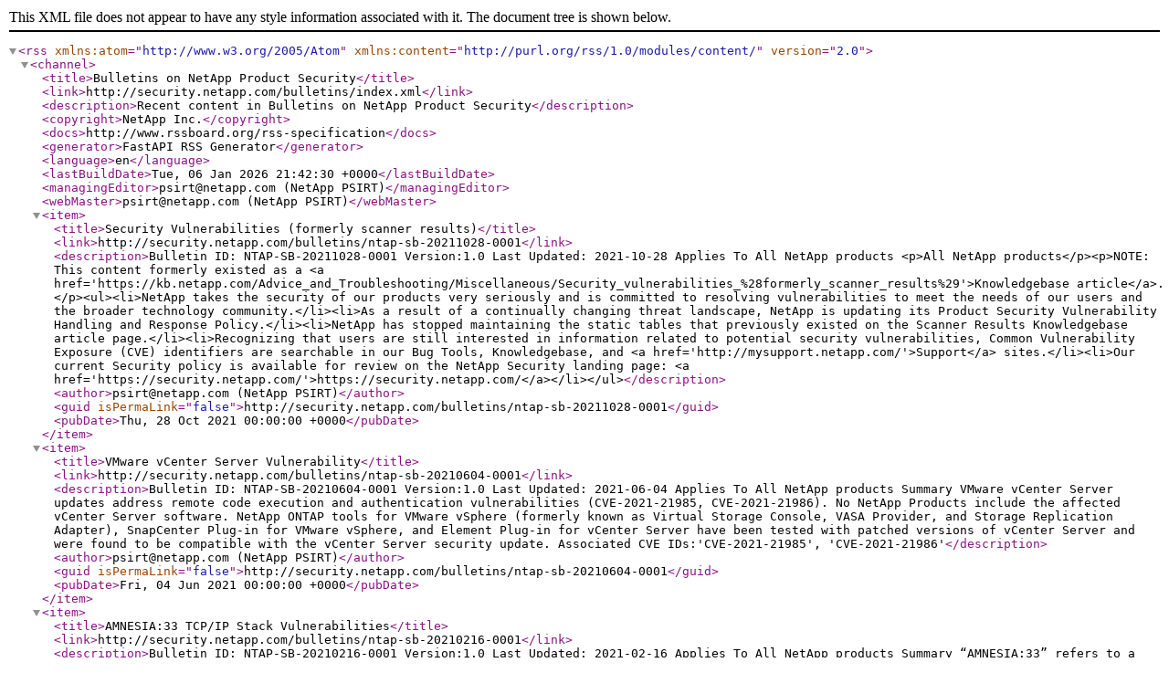

--- FILE ---
content_type: application/xml
request_url: https://security.netapp.com/bulletins/index.xml
body_size: 4978
content:
<?xml version='1.0' encoding='UTF-8'?>
<rss xmlns:atom="http://www.w3.org/2005/Atom" xmlns:content="http://purl.org/rss/1.0/modules/content/" version="2.0">
  <channel>
    <title>Bulletins on NetApp Product Security</title>
    <link>http://security.netapp.com/bulletins/index.xml</link>
    <description>Recent content in Bulletins on NetApp Product Security</description>
    <copyright>NetApp Inc.</copyright>
    <docs>http://www.rssboard.org/rss-specification</docs>
    <generator>FastAPI RSS Generator</generator>
    <language>en</language>
    <lastBuildDate>Tue, 06 Jan 2026 21:42:30 +0000</lastBuildDate>
    <managingEditor>psirt@netapp.com (NetApp PSIRT)</managingEditor>
    <webMaster>psirt@netapp.com (NetApp PSIRT)</webMaster>
    <item>
      <title>Security Vulnerabilities (formerly scanner results)</title>
      <link>http://security.netapp.com/bulletins/ntap-sb-20211028-0001</link>
      <description>Bulletin ID: NTAP-SB-20211028-0001 Version:1.0 Last Updated: 2021-10-28 Applies To All NetApp products &lt;p&gt;All NetApp products&lt;/p&gt;&lt;p&gt;NOTE: This content formerly existed as a &lt;a href='https://kb.netapp.com/Advice_and_Troubleshooting/Miscellaneous/Security_vulnerabilities_%28formerly_scanner_results%29'&gt;Knowledgebase article&lt;/a&gt;.&lt;/p&gt;&lt;ul&gt;&lt;li&gt;NetApp takes the security of our products very seriously and is committed to resolving vulnerabilities to meet the needs of our users and the broader technology community.&lt;/li&gt;&lt;li&gt;As a result of a continually changing threat landscape, NetApp is updating its Product Security Vulnerability Handling and Response Policy.&lt;/li&gt;&lt;li&gt;NetApp has stopped maintaining the static tables that previously existed on the Scanner Results Knowledgebase article page.&lt;/li&gt;&lt;li&gt;Recognizing that users are still interested in information related to potential security vulnerabilities, Common Vulnerability Exposure (CVE) identifiers are searchable in our Bug Tools, Knowledgebase, and &lt;a href='http://mysupport.netapp.com/'&gt;Support&lt;/a&gt; sites.&lt;/li&gt;&lt;li&gt;Our current Security policy is available for review on the NetApp Security landing page: &lt;a href='https://security.netapp.com/'&gt;https://security.netapp.com/&lt;/a&gt;&lt;/li&gt;&lt;/ul&gt;</description>
      <author>psirt@netapp.com (NetApp PSIRT)</author>
      <guid isPermaLink="false">http://security.netapp.com/bulletins/ntap-sb-20211028-0001</guid>
      <pubDate>Thu, 28 Oct 2021 00:00:00 +0000</pubDate>
    </item>
    <item>
      <title>VMware vCenter Server Vulnerability</title>
      <link>http://security.netapp.com/bulletins/ntap-sb-20210604-0001</link>
      <description>Bulletin ID: NTAP-SB-20210604-0001 Version:1.0 Last Updated: 2021-06-04 Applies To All NetApp products Summary VMware vCenter Server updates address remote code execution and authentication vulnerabilities (CVE-2021-21985, CVE-2021-21986). No NetApp Products include the affected vCenter Server software. NetApp ONTAP tools for VMware vSphere (formerly known as Virtual Storage Console, VASA Provider, and Storage Replication Adapter), SnapCenter Plug-in for VMware vSphere, and Element Plug-in for vCenter Server have been tested with patched versions of vCenter Server and were found to be compatible with the vCenter Server security update. Associated CVE IDs:'CVE-2021-21985', 'CVE-2021-21986'</description>
      <author>psirt@netapp.com (NetApp PSIRT)</author>
      <guid isPermaLink="false">http://security.netapp.com/bulletins/ntap-sb-20210604-0001</guid>
      <pubDate>Fri, 04 Jun 2021 00:00:00 +0000</pubDate>
    </item>
    <item>
      <title>AMNESIA:33 TCP/IP Stack Vulnerabilities</title>
      <link>http://security.netapp.com/bulletins/ntap-sb-20210216-0001</link>
      <description>Bulletin ID: NTAP-SB-20210216-0001 Version:1.0 Last Updated: 2021-02-16 Applies To All NetApp products Summary “AMNESIA:33” refers to a group of vulnerabilities found in multiple open-source TCP/IP stacks. No NetApp Products include the affected TCP/IP stacks: uIP-Contiki-OS, uIP-Contiki-NG, uIP, open-iscsi, picoTCP-NG, picoTCP, FNET, Nut/Net Associated CVE IDs:'CVE-2020-13984', 'CVE-2020-13985', 'CVE-2020-13986', 'CVE-2020-13987', 'CVE-2020-13988', 'CVE-2020-17437', 'CVE-2020-17438', 'CVE-2020-17439', 'CVE-2020-17440', 'CVE-2020-17441', 'CVE-2020-17442', 'CVE-2020-17443', 'CVE-2020-17444', 'CVE-2020-17445', 'CVE-2020-17467', 'CVE-2020-17468', 'CVE-2020-17469', 'CVE-2020-17470', 'CVE-2020-24334', 'CVE-2020-24335', 'CVE-2020-24336', 'CVE-2020-24337', 'CVE-2020-24338', 'CVE-2020-24339', 'CVE-2020-24340', 'CVE-2020-24341', 'CVE-2020-24383', 'CVE-2020-25107', 'CVE-2020-25108', 'CVE-2020-25109', 'CVE-2020-25110', 'CVE-2020-25111', 'CVE-2020-25112'</description>
      <author>psirt@netapp.com (NetApp PSIRT)</author>
      <guid isPermaLink="false">http://security.netapp.com/bulletins/ntap-sb-20210216-0001</guid>
      <pubDate>Tue, 16 Feb 2021 00:00:00 +0000</pubDate>
    </item>
  </channel>
</rss>
